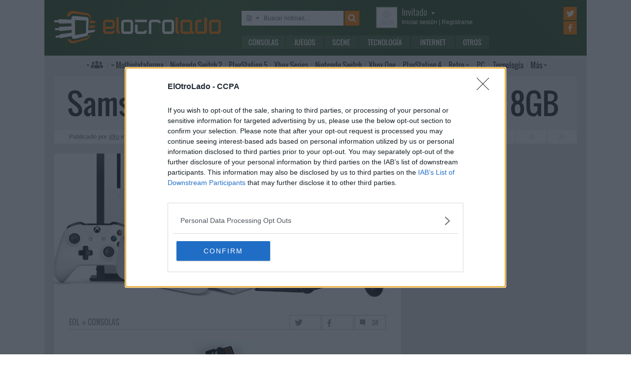

--- FILE ---
content_type: text/html; charset=UTF-8
request_url: https://www.elotrolado.net/noticia_samsung-anuncia-tarjetas-microsd-de-8gb_13287
body_size: 10908
content:
<!DOCTYPE html> <html lang="es"> <head>   <meta charset="utf-8"> <meta name="viewport" content="width=device-width,minimum-scale=1,initial-scale=1"> <meta http-equiv="X-UA-Compatible" content="IE=edge"> <meta name="theme-color" content="#395a2f"> <link rel="search" type="application/opensearchdescription+xml" title="ElOtroLado.net" href="/opensearch.xml">  <title>Samsung anuncia tarjetas microSD de 8GB</title> <meta name="description" content="Samsung anuncia tarjetas microSD de 8GB">  <meta property="og:site_name" content="ElOtroLado.net">  <link rel="alternate" type="application/rss+xml" title="RSS todas las noticias" href="/feed/">  <link rel="alternate" type="application/rss+xml" title='RSS "Consolas"' href="/feed/consolas/"> <link rel="alternate" type="application/rss+xml" title='RSS "Juegos"' href="/feed/juegos/"> <link rel="alternate" type="application/rss+xml" title='RSS "Scene"' href="/feed/scene/"> <link rel="alternate" type="application/rss+xml" title='RSS "Tecnología"' href="/feed/tecnologia/"> <link rel="alternate" type="application/rss+xml" title='RSS "Internet"' href="/feed/internet/"> <link rel="alternate" type="application/rss+xml" title='RSS "Otros"' href="/feed/otros/">  <meta name="twitter:card" content="summary_large_image"> <meta name="twitter:site" content="@elotrolado"> <meta property="og:title" content="Samsung anuncia tarjetas microSD de 8GB"> <meta property="og:description" content="Samsung anuncia tarjetas microSD de 8GB"> <meta property="og:image" content="https://images.elotrolado.net/headers/consolas_news.jpg?1200">  <script type="application/ld+json">{ "@context": "http://schema.org", "@type": "NewsArticle", "mainEntityOfPage":{ "@type": "WebPage", "@id": "https://www.elotrolado.net/noticia_samsung-anuncia-tarjetas-microsd-de-8gb_13287" }, "headline": "Samsung anuncia tarjetas microSD de 8GB", "description": "Samsung anuncia tarjetas microSD de 8GB", "datePublished": "2007-05-17T14:30:18+00:00", "dateModified": "2007-05-17T14:30:18+00:00", "image": { "@type": "ImageObject", "url": "https://images.elotrolado.net/headers/consolas_news.jpg?1200", "width": 1200, "height": 510 }, "publisher": { "@type": "Organization", "name": "ElOtroLado.net", "logo": { "@type": "ImageObject", "url": "https://www.elotrolado.net/img/logo_amp.png", "width": 333, "height": 60 } }, "author": { "@type": "Person", "name": "jiXo" } }</script> <link rel="canonical" href="https://www.elotrolado.net/noticia_samsung-anuncia-tarjetas-microsd-de-8gb_13287"><link rel="amphtml" href="https://www.elotrolado.net/noticia_samsung-anuncia-tarjetas-microsd-de-8gb_13287?amp=1">  <link rel="preload" as="font" href="/img/fonts/Oswald-Light.woff2" type="font/woff2" crossorigin="anonymous"> <link rel="preload" as="font" href="/img/fonts/Oswald-Light.woff" type="font/woff2" crossorigin="anonymous"> <link rel="preload" as="font" href="/img/fonts/Oswald-Regular.woff2" type="font/woff2" crossorigin="anonymous"> <link rel="preload" as="font" href="/img/fonts/Oswald-Regular.woff" type="font/woff2" crossorigin="anonymous"> <link href="/css/9/0/3d6046dc" rel="preload" as="styles"> <link href="/css/9/0/3d6046dc" rel="stylesheet"> <link rel="shortcut icon" href="/favicon.ico" type="image/vnd.microsoft.icon"> <link rel="icon" sizes="256x256" href="/apple-touch-icon.png"> <link rel="apple-touch-icon" sizes="256x256" href="/apple-touch-icon.png"> <link rel="apple-touch-icon-precomposed" sizes="256x256" href="/apple-touch-icon-precomposed.png"> <script>  var eolTtb = null; if('performance' in window && Math.random() > .98) { eolTtb = performance.now(); } (function(i,s,o,g,r,a,m){i['GoogleAnalyticsObject']=r;i[r]=i[r]||function(){ (i[r].q=i[r].q||[]).push(arguments)},i[r].l=1*new Date();a=s.createElement(o), m=s.getElementsByTagName(o)[0];a.async=1;a.src=g;m.parentNode.insertBefore(a,m) })(window,document,'script','https://www.google-analytics.com/analytics.js','ga'); ga('create','UA-61199-1','auto'); ga('set','dimension1','Invitado'); ga('set','dimension2','Fijo9'); ga('set','dimension3','0'); ga('send','pageview'); var _comscore=[]; var googletag={cmd:[]}; var sas = {cmd:[]}; (function() { var d=document,t='script',s=d.getElementsByTagName(t)[0],j='text/javascript';  var re=d.createElement(t); re.type=j; re.async=true; re.src='https://tags.refinery89.com/elotroladonet.js'; s.parentNode.insertBefore(re,s);  var g=d.createElement(t); g.type=j; g.async=true; g.src='//securepubads.g.doubleclick.net/tag/js/gpt.js'; s.parentNode.insertBefore(g,s);  })();  </script>  <script> (function() { var interval = window.setInterval(function() { if(typeof window.jQuery !== 'undefined') { clearInterval(interval); $(document).ready(function() { $("#content-slider").lightSlider({ loop:true, keyPress:true }); $("#content-slidermob").lightSlider({ loop:true, keyPress:true }); }); } }, 300); }()); </script> <!-- Quantcast Choice. Consent Manager Tag v2.0 (for TCF 2.0) --> <script type="text/javascript" async=true> (function() { var host = window.location.hostname; var element = document.createElement('script'); var firstScript = document.getElementsByTagName('script')[0]; var url = 'https://cmp.inmobi.com' .concat('/choice/', '5HfBkfKN4x6e1', '/', host, '/choice.js?tag_version=V2'); var uspTries = 0; var uspTriesLimit = 3; element.async = true; element.type = 'text/javascript'; element.src = url; firstScript.parentNode.insertBefore(element, firstScript); function makeStub() { var TCF_LOCATOR_NAME = '__tcfapiLocator'; var queue = []; var win = window; var cmpFrame; function addFrame() { var doc = win.document; var otherCMP = !!(win.frames[TCF_LOCATOR_NAME]); if (!otherCMP) { if (doc.body) { var iframe = doc.createElement('iframe'); iframe.style.cssText = 'display:none'; iframe.name = TCF_LOCATOR_NAME; doc.body.appendChild(iframe); } else { setTimeout(addFrame, 5); } } return !otherCMP; } function tcfAPIHandler() { var gdprApplies; var args = arguments; if (!args.length) { return queue; } else if (args[0] === 'setGdprApplies') { if ( args.length > 3 && args[2] === 2 && typeof args[3] === 'boolean' ) { gdprApplies = args[3]; if (typeof args[2] === 'function') { args[2]('set', true); } } } else if (args[0] === 'ping') { var retr = { gdprApplies: gdprApplies, cmpLoaded: false, cmpStatus: 'stub' }; if (typeof args[2] === 'function') { args[2](retr); } } else { queue.push(args); } } function postMessageEventHandler(event) { var msgIsString = typeof event.data === 'string'; var json = {}; try { if (msgIsString) { json = JSON.parse(event.data); } else { json = event.data; } } catch (ignore) {} var payload = json.__tcfapiCall; if (payload) { window.__tcfapi( payload.command, payload.version, function(retValue, success) { var returnMsg = { __tcfapiReturn: { returnValue: retValue, success: success, callId: payload.callId } }; if (msgIsString) { returnMsg = JSON.stringify(returnMsg); } event.source.postMessage(returnMsg, '*'); }, payload.parameter ); } } while (win) { try { if (win.frames[TCF_LOCATOR_NAME]) { cmpFrame = win; break; } } catch (ignore) {} if (win === window.top) { break; } win = win.parent; } if (!cmpFrame) { addFrame(); win.__tcfapi = tcfAPIHandler; win.addEventListener('message', postMessageEventHandler, false); } }; makeStub(); var uspStubFunction = function() { var arg = arguments; if (typeof window.__uspapi !== uspStubFunction) { setTimeout(function() { if (typeof window.__uspapi !== 'undefined') { window.__uspapi.apply(window.__uspapi, arg); } }, 500); } }; var checkIfUspIsReady = function() { uspTries++; if (window.__uspapi === uspStubFunction && uspTries < uspTriesLimit) { console.warn('USP is not accessible'); } else { clearInterval(uspInterval); } }; if (typeof window.__uspapi === 'undefined') { window.__uspapi = uspStubFunction; var uspInterval = setInterval(checkIfUspIsReady, 6000); } })(); </script> <!-- End Quantcast Choice. Consent Manager Tag v2.0 (for TCF 2.0) --> </head> <body itemscope itemtype="https://schema.org/WebPage" class=" page-main site-www has-topbranding "  data-user="1">  <div class=" visible-xs-block"><div class="sticky ad-xs"></div></div><div class=" visible-sm-block"><div class="sticky ad-sm"></div></div>  <div class="container-fluid relative limit-width"> <div class="row" id="header"> <div class="col-xs-24">  <a href="/" id="h-logo" title="ElOtroLado.net"></a>   <div id="h-mobile-nav-btn" ><span></span ><span></span ><span></span ></div> <div id="h-mobile-nav"> <form id="h-search" method="get" action="/search.php"> <div id="s-selector-wrap"> <div id="s-selector" title="Selecciona dónde buscar"> <a id="s-selector-btn"  class="s-p-news"  href="/search.php" rel="nofollow"></a> </div> <div id="s-popup">  <a href="#" rel="nofollow" class="s-p-news">Buscar noticias</a> <a href="#" rel="nofollow" class="s-p-thread">Buscar hilos</a> <a href="#" rel="nofollow" class="s-p-post">Buscar mensajes</a> <a href="#" rel="nofollow" class="s-p-wiki">Buscar wikis</a>  </div> </div> <input type="text" name="keywords" id="h-s-keywords" maxlength="128"  placeholder="Buscar noticias…" > <input type="hidden" name="type" id="s-selector-type"  value="n"  > <input type="submit" value="" title="Buscar"> </form> <div id="h-menu"><a href="/noticias/consolas/" id="h-m-1">Consolas</a ><a href="/noticias/juegos/" id="h-m-2">Juegos</a ><a href="/noticias/scene/" id="h-m-3">Scene</a ><a href="/noticias/tecnologia/" id="h-m-4">Tecnología</a ><a href="/noticias/internet/" id="h-m-5">Internet</a ><a href="/noticias/otros/" id="h-m-6">Otros</a  ></div> <div id="h-ucp"> <div id="u-avatar"> <div id="u-avatar-inner">  <img src="//download.elotrolado.net/avatares/monigote.svg" alt="Avatar de invitado" class="open">  </div> </div>  <div id="u-nick">  <a href="./ucp.php?mode=login&amp;sid=2b01a0dbe78471648ef0b97c14f3ab1d" class="open" rel="nofollow">Invitado<span id="ucp-dropdown" class="open"></span></a>  </div> <div id="u-meta">  <a href="./ucp.php?mode=login&amp;sid=2b01a0dbe78471648ef0b97c14f3ab1d" rel="nofollow" class="open"><span class="hidden-xs">Iniciar sesión</span><span class="visible-xs-inline">Login</span></a> | <a href="/ucp.php?mode=register&amp;sid=2b01a0dbe78471648ef0b97c14f3ab1d" rel="nofollow"><span class="hidden-xs">Registrarse</span><span class="visible-xs-inline">Registro</span></a>  </div> </div> <div id="h-popup" class="h-popup-guest"> <div id="h-p-content">  <form id="h-p-guest" method="post" action="/ucp.php?mode=login"> <div><a href="/ucp.php?mode=login" rel="nofollow">Login avanzado</a> | <a href="/ucp.php?mode=register" rel="nofollow">Registrarse</a></div> <div><input type="text" name="username" title="Usuario" placeholder="Usuario"></div> <div><input type="password" name="password" title="Contraseña" placeholder="Contraseña"></div> <div><input type="submit" name="login" value="&#9658;"></div> <input type="hidden" name="autologin" value="1"> <input type="hidden" name="redirect" value="/noticia_samsung-anuncia-tarjetas-microsd-de-8gb_13287"> <div id="aceptcond">Al iniciar sesión aceptas nuestras <a href="/ucp.php?mode=fullterms" rel="nofollow">condiciones de uso y políticas de privacidad</a>.</div> </form>  </div> </div> <div id="h-social-main">  <a href="https://twitter.com/ElOtroLado" class="cnt-twitter" title="EOL en Twitter" rel="nofollow"></a> <a href="https://www.facebook.com/www.elotrolado.net" class="cnt-facebook" title="EOL en Facebook" rel="nofollow"></a>  </div> <div id="menu" ><a id="menu-main" class="openable openable-double" href="/index.php" title="Índice de foros">Índice de foros</a ><a id="menu-main-sub" href="#" class="visible-xs visible-sm openable"></a ><div id="popup-main"> <a class="hidden-xs hidden-sm" href="/index.php">Índice de foros</a>  <br class="hidden-xs hidden-sm"> <a href="/search.php" rel="nofollow">Búsqueda avanzada</a> <a href="/hilo_recordatorio-de-las-principales-normas_1014288" rel="nofollow">Normas</a> <a href="#" rel="nofollow" id="switch-wide">Cambiar ancho</a> </div ><a id="menu-news" class="openable visible-xs visible-sm" href="#">Noticias</a ><div id="popup-news" class="visible-xs visible-sm"> <a href="/noticias/consolas/">Consolas</a> <a href="/noticias/juegos/">Juegos</a> <a href="/noticias/scene/">Scene</a> <a href="/noticias/tecnologia/">Tecnología</a> <a href="/noticias/internet/">Internet</a> <a href="/noticias/otros/">Otros</a>  </div  ><a id="menu-multi" href="/foro_multiplataforma_223" class="openable openable-left">Multi<span class="hidden-md">plataforma</span></a ><div id="popup-multi"> <a href="/foro_multiplataforma-general_22">General</a> <a href="/foro_multiplataforma-sistemas-vr_224">Sistemas VR</a> <a href="/foro_multiplataforma-consolas-alternativas_120">Consolas alternativas</a> <a href="/foro_multiplataforma-google-stadia_228">Google Stadia</a> <a href="/foro_multiplataforma-desarrollo_152">Desarrollo</a> </div ><a id="menu-switch2" href="/foro_nintendo-switch-2_238"><span class="visible-md-inline">NS2</span><span class="hidden-md">Nintendo Switch 2</span></a ><a id="menu-ps5" href="/foro_playstation-5_233"><span class="visible-md-inline">PS5</span><span class="hidden-md">PlayStation 5</span></a ><a id="menu-xsx" href="/foro_xbox-series_231">Xbox<span class="hidden-md"> Series</span></a ><a id="menu-swtch" href="/foro_nintendo-switch_217"><span class="hidden-md">Nintendo </span>Switch</a ><a id="menu-xbone" href="/foro_xbox-one_206"><span class="hidden-md">Xbox </span>One</a ><a id="menu-ps4" href="/foro_playstation-4_204"><span class="visible-md-inline">PS4</span><span class="hidden-md">PlayStation 4</span></a ><a id="menu-retro" href="/foro_retro_40" class="openable">Retro</a ><div id="popup-retro"> <a href="/foro_retro-y-descatalogado-consolas-clasicas_80">Consolas clásicas</a> <a href="/foro_retro-y-descatalogado-arcade-y-emulacion_220">Arcade y emulación</a> <a href="/foro_ps-vita_186">PS Vita</a> <a href="/foro_nintendo-3ds_183">Nintendo 3DS</a> <a href="/foro_wii-u_193">Wii U</a> <a href="/foro_playstation-3_160">PlayStation 3</a> <a href="/foro_xbox-360_137">Xbox 360</a> <a href="/foro_wii_154">Wii</a> <a href="/foro_psp_131">PSP</a> <a href="/foro_nds_132">NDS</a> <a href="/foro_playstation-2_39">PlayStation 2</a> <a href="/foro_retro-y-descatalogado-xbox_78">Xbox</a> <a href="/foro_retro-y-descatalogado-gamecube_85">GameCube</a> <a href="/foro_retro-y-descatalogado-dreamcast_6">DreamCast</a> <a href="/foro_retro-y-descatalogado-playstation_81">PlayStation</a> </div ><a id="menu-pc" href="/foro_pc_36">PC</a ><a class="hidden-md" id="menu-tecno" href="/foro_tecnologia_198">Tecnología</a ><a id="menu-more" class="openable" href="#">Más</a ><div id="popup-more"> <a class="visible-md-block" href="/foro_tecnologia_198">Tecnología</a> <a href="/foro_off-topic_58">Off-topic</a>  <a href="/foro_noticias_41">Noticias</a>  <a href="/wiki/">Wiki</a> </div  ><div id="h-social-mobile"  ><a href="https://twitter.com/ElOtroLado" class="twitter" title="EOL en Twitter" rel="nofollow"></a ><a href="https://www.facebook.com/www.elotrolado.net" class="facebook" title="EOL en Facebook" rel="nofollow"></a  ></div> <noscript><style>#menu-more:after,#menu-main:after,#ucp-dropdown{display:none}</style></noscript> </div> </div> </div> </div>  </div> <div class="container-fluid container-main relative limit-width">  <div class="row"> <div class="col-xs-24 nogutter-xs"> <div id="news-singlenew-title"> <h1 title="Samsung anuncia tarjetas microSD de 8GB">Samsung anuncia tarjetas microSD de 8GB</h1> </div> <div id="news-singlenew-subtitle"> <span class="hidden-xs">Publicado por</span> <a rel="nofollow" href="/search_news.php?author_id=2" title="Ver todas las publicaciones de jiXo" >jiXo</a><span class="hidden-xs"> el</span> <time datetime="2007-05-17T14:30:18+00:00">17 de mayo de 2007<span class="hidden-xs"> a las</span> 15:30</time> <a id="news-singlenew-prev" title="Las respuestas a Microsoft" href="/noticia_las-respuestas-a-microsoft_13286"></a> <a id="news-singlenew-next" title="Bunnie aclara la conferencia a Microsoft" href="/noticia_bunnie-aclara-la-conferencia-a-microsoft_13288"></a> </div> </div> </div>  <div class="row"> <div class="  col-xs-24 col-sm-24 col-md-24 col-lg-16 nogutter-xs  ">  <div id="news-single"> <div id="news-image" title="Samsung anuncia tarjetas microSD de 8GB" style="background-image: url(https://images.elotrolado.net/headers/consolas_news.jpg?1200)"></div> <div id="news-inner-wrap"> <div id="news-top-container"> <div id="news-cat" itemscope itemtype="https://schema.org/BreadcrumbList"> <span itemscope itemprop="itemListElement" itemtype="https://schema.org/ListItem"> <a href="/" itemprop="item" title="Portada EOL"> <span itemprop="name">EOL</span><meta itemprop="position" content="1" /> </a> » </span> <span itemscope itemprop="itemListElement" itemtype="https://schema.org/ListItem"> <a href="/noticias/consolas/" itemprop="item"> <span itemprop="name">Consolas</span><meta itemprop="position" content="2" /> </a> </span> </div> <div id="news-social" class="shr-bts"> <span class="tw" title="Compartir en Twitter" data-url="noticia_samsung-anuncia-tarjetas-microsd-de-8gb_13287" data-title="Samsung anuncia tarjetas microSD de 8GB" >&nbsp;</span><span class="fb" title="Compartir en Facebook" data-url="noticia_samsung-anuncia-tarjetas-microsd-de-8gb_13287" >&nbsp;</span ><a class="cm" title="38 comentarios" rel="nofollow" href="/hilo_samsung-anuncia-tarjetas-microsd-de-8gb_768487" >38</a> </div> </div> <div id="news-tags"  ></div> <div id="news-body" class="content"><div class="bbcode-center"><img src="https://download.elotrolado.net/imagenes/microsd8gb.jpg" class="img" alt="Imagen" /></div>
<br />Samsung ha <a href="http://news.ecoustics.com/bbs/messages/10381/355621.html" class="postlink">anunciado</a> el desarrollo de las primeras tarjetas microSD de 8GB. Además de tener más capacidad también serán más rápidas: 16MB/s de velocidad de lectura y 6MB/s de escritura. Suponemos que el precio también irá en concordancia, aunque según la compañía para el año 2010 esta será la capacidad de las tarjetas más utilizadas por los usuarios.</div>  </div> </div> <div class="sliderxl"> <div class="byxl"><h2>Nuevas reservas abiertas en <a href="https://www.xtralife.com/" rel="nofollow" target="_blank"><img src="https://www.xtralife.com/assets/icons/logo.blue.svg" width="80px" title="Ir a xtralife" /></a></h2> <p class="hidden-xs"><a href="https://www.xtralife.com/calendario/noviembre-2025" target="_blank" rel="nofollow">Ver todos los próximos lanzamientos</a></p></div><div style="clear: both;"></div> <ul id="content-slider" class="content-slider">  <li><a href="https://www.xtralife.com/producto/sol-cresta-dramatic-edition-english-imp-japan-switch-estandar/108032" target="_blank" rel="nofollow"> <img loading="lazy" title="Sol Cresta [Dramatic Edition] (English) - imp Japan Reservar por 24,95€€" src="https://static.xtralife.com/conversions/2MC4-N67R674628-medium_w640_h480_q75-sol-cresta-jp-poster-1763980389.webp" width="120px"/> <p>Sol Cresta [Dramatic Edition] (English) - imp Japan</p> <p class="xl_label"><span>Reservar por </span>24,95€<p> </a> </li>  <li><a href="https://www.xtralife.com/seleccion/biohazard-30th-special-pack/8711" target="_blank" rel="nofollow"> <img loading="lazy" title="Biohazard 30th Special Pack Reservar desde 74,95€€" src="https://static.xtralife.com/conversions/0MCW-3136674634-medium_w640_h480_q75-biohazard30thposter-1763981709.webp" width="120px"/> <p>Biohazard 30th Special Pack</p> <p class="xl_label"><span>Reservar desde </span>74,95€<p> </a> </li>  <li><a href="https://www.xtralife.com/seleccion/tides-of-tomorrow/8712" target="_blank" rel="nofollow"> <img loading="lazy" title="Tides of Tomorrow Reservar desde 26,95€€" src="https://static.xtralife.com/conversions/KXC2-Q59Z674399-medium_w640_h480_q75-tides-of-tomorrow-1763722741.webp" width="120px"/> <p>Tides of Tomorrow</p> <p class="xl_label"><span>Reservar desde </span>26,95€<p> </a> </li>  <li><a href="https://www.xtralife.com/seleccion/marvel-cosmic-invasion/8677" target="_blank" rel="nofollow"> <img loading="lazy" title="MARVEL Cosmic Invasion 	 Reservar desde 34,95€€" src="https://static.xtralife.com/conversions/Y3C6-XYR0673035-medium_w640_h480_q75-asset-marvelcosmic-poster8-1763026796.webp" width="120px"/> <p>MARVEL Cosmic Invasion 	</p> <p class="xl_label"><span>Reservar desde </span>34,95€<p> </a> </li>  <li><a href="https://www.xtralife.com/seleccion/sword-of-the-necromancer-collection/8702" target="_blank" rel="nofollow"> <img loading="lazy" title="Sword of the Necromancer Collection  29,95€€" src="https://static.xtralife.com/conversions/60CN-8JWJ673910-medium_w640_h480_q75-asset-scwordotnecromancerc-poster-1763550078.webp" width="120px"/> <p>Sword of the Necromancer Collection</p> <p class="xl_label"><span> </span>29,95€<p> </a> </li>  <li><a href="https://www.xtralife.com/producto/everdark-undead-apocalypse-ps5-estandar/107951" target="_blank" rel="nofollow"> <img loading="lazy" title="EVERDARK: Undead Apocalypse Reservar por 29,95€€" src="https://static.xtralife.com/conversions/XJC8-0Y40673857-medium_w640_h480_q75-asset-everdark-poster-1763545857.webp" width="120px"/> <p>EVERDARK: Undead Apocalypse</p> <p class="xl_label"><span>Reservar por </span>29,95€<p> </a> </li>  <li><a href="https://www.xtralife.com/seleccion/fatal-frame/8692" target="_blank" rel="nofollow"> <img loading="lazy" title="Fatal Frame  46,95€€" src="https://static.xtralife.com/conversions/0MCW-3NK2673580-medium_w640_h480_q75-asset-fatalframe2-poster-1763383734.webp" width="120px"/> <p>Fatal Frame</p> <p class="xl_label"><span> </span>46,95€<p> </a> </li>  <li><a href="https://www.xtralife.com/seleccion/metroid-prime-4-beyond/8517" target="_blank" rel="nofollow"> <img loading="lazy" title="Metroid Prime 4: Beyond Desde solo 19,99€€" src="https://static.xtralife.com/conversions/KXC2-QN5D670987-medium_w640_h480_q75-metroid-prime-4-destacado-viola-1761668559.webp" width="120px"/> <p>Metroid Prime 4: Beyond</p> <p class="xl_label"><span>Desde solo </span>19,99€<p> </a> </li>  <li><a href="https://www.xtralife.com/producto/wandering-sword-multi-language-imp-asia-ps5-estandar/107963" target="_blank" rel="nofollow"> <img loading="lazy" title="Wandering Sword (Multi-Language) imp Asia Reservar por 69,95€€" src="https://static.xtralife.com/conversions/NMCQ-296W673956-medium_w640_h480_q75-wandering-sword-poster-1763570010.webp" width="120px"/> <p>Wandering Sword (Multi-Language) imp Asia</p> <p class="xl_label"><span>Reservar por </span>69,95€<p> </a> </li>  <li><a href="https://www.xtralife.com/producto/ordenador-amiga-1200-thea1200-retro/107836" target="_blank" rel="nofollow"> <img loading="lazy" title="Auto Sku Poster 107836 Reservar por 189,99€€" src="https://static.xtralife.com/conversions/KXC2-QM8R672748-medium_w640_h480_q75-a1200-portada-1762872537.webp" width="120px"/> <p>Auto Sku Poster 107836</p> <p class="xl_label"><span>Reservar por </span>189,99€<p> </a> </li>  <li><a href="https://www.xtralife.com/producto/dead-or-school-multi-language-imp-jp-switch-estandar/107964" target="_blank" rel="nofollow"> <img loading="lazy" title="Dead or School (Multi-Language) Imp JP Reservar por 49,95€€" src="https://static.xtralife.com/conversions/XJC8-0YNN673958-medium_w640_h480_q75-dead-or-school-poster-1763570011.webp" width="120px"/> <p>Dead or School (Multi-Language) Imp JP</p> <p class="xl_label"><span>Reservar por </span>49,95€<p> </a> </li>  <li><a href="https://www.xtralife.com/producto/el-arte-de-clair-obscur-expedition-33-libros-de-arte-tapa-dura/107837" target="_blank" rel="nofollow"> <img loading="lazy" title="El Arte de Clair Obscur Expedition 33  Reservar por 39,9€€" src="https://static.xtralife.com/conversions/3MC2-34NQ672749-medium_w640_h480_q75-rt-elartedeclairobscur-1762872597.webp" width="120px"/> <p>El Arte de Clair Obscur Expedition 33 </p> <p class="xl_label"><span>Reservar por </span>39,9€<p> </a> </li>  <li><a href="https://www.xtralife.com/seleccion/the-rogue-prince-of-persia/8683" target="_blank" rel="nofollow"> <img loading="lazy" title="The Rogue Prince of Persia Reservar desde 32,95€€" src="https://static.xtralife.com/conversions/89CR-W5RY673302-medium_w640_h480_q75-rogueprinceofpersiaposter-1763113370.webp" width="120px"/> <p>The Rogue Prince of Persia</p> <p class="xl_label"><span>Reservar desde </span>32,95€<p> </a> </li>  <li><a href="https://www.xtralife.com/producto/front-mission-3-remake-multi-language-imp-jp-switch-estandar/107962" target="_blank" rel="nofollow"> <img loading="lazy" title="Front Mission 3 Remake (Multi-Language) imp JP Reservar por 64,95€€" src="https://static.xtralife.com/conversions/QJCW-34Q5673957-medium_w640_h480_q75-frontmission3-poster-1763570667.webp" width="120px"/> <p>Front Mission 3 Remake (Multi-Language) imp JP</p> <p class="xl_label"><span>Reservar por </span>64,95€<p> </a> </li>  <li><a href="https://www.xtralife.com/producto/yakuza-kiwami-2-switch-2-game-key-card/107047" target="_blank" rel="nofollow"> <img loading="lazy" title="Auto Sku Poster 107047 Reservar por 26,95€€" src="https://static.xtralife.com/conversions/D9CQ-KJ44666836-medium_w640_h480_q75-yakuzakiwami2-nsw2-1759390623.webp" width="120px"/> <p>Auto Sku Poster 107047</p> <p class="xl_label"><span>Reservar por </span>26,95€<p> </a> </li>  </ul> </div> <div id="news-about"> <div id="news-author">Sobre el autor » jiXo</div> <table> <tr> <td> <p id="news-about-bio">  Apasionado de la informática y las nuevas tecnologías desde los 8 años, cuando un Amstrad PC1512 se convirtió en mi &quot;juguete&quot; preferido. Una década después descubrí la PSX y los PIC12C508, y de esa unión nació ElOtroLado.  </p> <p><a id="news-about-more" href="/search_news.php?author_id=2" rel="nofollow">Más publicaciones de jiXo »</a></p> </td> <td><a href="/memberlist.php?mode=viewprofile&amp;u=2" id="news-about-img" rel="nofollow" ><img src="https://download.elotrolado.net/avatares/2" alt="Avatar de jiXo"></a></td> </tr> </table> </div> <div id="news-about-sub"> <a id="news-about-prev" title="Anterior publicación de jiXo: &quot;Las respuestas a Microsoft&quot;" href="/noticia_las-respuestas-a-microsoft_13286"></a ><a id="news-about-next" title="Siguiente publicación de jiXo: &quot;Bunnie aclara la conferencia a Microsoft&quot;" href="/noticia_bunnie-aclara-la-conferencia-a-microsoft_13288"></a>  Síguelo en&nbsp; <a target="_blank" class="tw" title="Twitter de jiXo" href="https://twitter.com/ElOtroLado"></a ><a target="_blank" class="gp" title="Google+ de jiXo" href="https://plus.google.com/+elotrolado?rel=author"></a > </div>  <div class="text-center visible-lg-block" style="margin: 20px -10px 20px  -10px">  <div class="dfp-queue" data-path="/1036653/roba_news_left" data-revenuemaker-ads style="display:inline-block;width:300px;height:250px;overflow:hidden"> </div> <div class="dfp-queue" data-revenuemaker-ads data-path="/1036653/roba_news_right" style="display:inline-block;width:300px;height:250px;overflow:hidden"> </div>  </div><div class="text-center visible-xs-block" style=" padding-bottom: 20px; margin-left:-10px;margin-right:-10px;margin-top:20px;margin-bottom:10px">  <div class="dfp-queue" data-path="/1036653/300x600_tophome" data-revenuemaker-ads style="width:300px;height:600px;overflow:hidden"></div>  </div><div class="text-center visible-sm-block" style=" padding-bottom: 20px; margin-top:20px;margin-bottom:10px">  <div class="dfp-queue" data-path="/1036653/300x600_tophome" data-revenuemaker-ads style="width:300px;height:600px;overflow:hidden"></div>  </div><div class="text-center visible-md-block" style=" padding-bottom: 20px; margin-top:20px;margin-bottom:10px">  <div class="dfp-queue" data-path="/1036653/300x600_tophome" data-revenuemaker-ads style="width:300px;height:600px;overflow:hidden"></div>  </div>  <div id="news-comments" class="loading" data-id="768487"></div> <noscript>#news-comments{display:none}</noscript>  </div> <div class="  col-xs-24 col-sm-24 col-md-24 col-lg-8  " id="sidebar">  <div class="text-center visible-lg-block" style=" padding-bottom: 20px; ">  <div class="dfp-queue" data-path="/1036653/300x600_tophome" data-revenuemaker-ads style="width:300px;height:600px;overflow:hidden"></div>  </div>  <form action="/search_news.php" method="get" id="n-search" > <input type="text" name="keywords" id="n-keywords" maxlength="128" placeholder="Buscar noticias&hellip;" value="" ><input type="submit" value="" title="Buscar"> <div id="n-s-dropdown"> <div id="n-s-select-wrap"> <select id="n-s-select" size="8" name="forum_id[]" multiple> <option selected>(Todas)</option>  <option value="30"  >Otros</option>  <option value="33"  >Tecnología</option>  <option value="90"  >Internet</option>  <option value="195"  >Consolas</option>  <option value="196"  >Juegos</option>  <option value="197"  >Scene</option>  <option value="214"  >Breves</option>  </select> </div> <label id="n-s-titles"> <input type="checkbox" name="only_titles" > Buscar sólo en los títulos </label> </div> </form>  <div class="section" id="relatednews"> <h2>Noticias relacionadas</h2>  <h3><a href="/noticia_las-nuevas-tarjetas-sd-u3-podran-con-video-a-resolucion-4k_22752" style="background-image:url(https://images.elotrolado.net/headers/upload/3/5/35859e_tarjeta-sd_news.jpg); background-position:16% 28%;" title="La nueva especificación para tarjetas SD conocida como Ultra High Speed Class 3 permitirá grabar vídeo a 4K garantizando 30MB/s en escritura" ><span class="title">Las nuevas tarjetas SD U3 podrán con vídeo a resolución 4K</span> <span class="reach">42</span> <span class="date"> 8 nov 2013</span> </a></h3>  <h3><a href="/noticia_sdxc-las-tarjetas-sd-se-van-hasta-los-2tb-actualizado_15529" style="background-image:url(https://images.elotrolado.net/headers/consolas_news.jpg); background-position:55% 3%;" title="SDXC, las tarjetas SD se van hasta los 2TB (Actualizado)" ><span class="title">SDXC, las tarjetas SD se van hasta los 2TB (Actualizado)</span> <span class="reach">153</span> <span class="date"> 8 ene 2009</span> </a></h3>  <h3><a href="/noticia_sandisk-anuncia-la-primera-microsdhc-de-12gb_14256" style="background-image:url(https://images.elotrolado.net/headers/consolas_news.jpg); background-position:82% 7%;" title="SanDisk anuncia la primera microSDHC de 12GB" ><span class="title">SanDisk anuncia la primera microSDHC de 12GB</span> <span class="reach">38</span> <span class="date"> 8 ene 2008</span> </a></h3>  <h3><a href="/noticia_primer-flashcart-compatible-con-microsdhc_13399" style="background-image:url(https://images.elotrolado.net/headers/consolas_news.jpg); background-position:13% 80%;" title="Primer flashcart compatible con MicroSDHC" ><span class="title">Primer flashcart compatible con MicroSDHC</span> <span class="reach">20</span> <span class="date"> 7 jun 2007</span> </a></h3>  <h3><a href="/noticia_sobre-la-nueva-placa-de-wii-y-primer-chip-con-lector-microsd_13029" style="background-image:url(https://images.elotrolado.net/headers/consolas_news.jpg); background-position:39% 8%;" title="Sobre la nueva placa de Wii y primer chip con lector MicroSD" ><span class="title">Sobre la nueva placa de Wii y primer chip con lector MicroSD</span> <span class="reach">36</span> <span class="date">30 mar 2007</span> </a></h3>  <h3><a href="/noticia_kingmax-presenta-la-primera-microsd-de-4-gb_12615" style="background-image:url(https://images.elotrolado.net/headers/consolas_news.jpg); background-position:13% 27%;" title="Kingmax presenta la primera microSD de 4 GB" ><span class="title">Kingmax presenta la primera microSD de 4 GB</span> <span class="reach">38</span> <span class="date">19 ene 2007</span> </a></h3>  <h3><a href="/noticia_dslink-flash-de-nueva-generacion-con-soporte-microsd-actualizado_11246" style="background-image:url(https://images.elotrolado.net/headers/consolas_news.jpg); background-position:48% 61%;" title="DSLink, flash de nueva generación con soporte microSD (Actualizado)" ><span class="title">DSLink, flash de nueva generación con soporte microSD (Actualizado)</span> <span class="reach">48</span> <span class="date"> 8 ago 2006</span> </a></h3>  </div>  <div class="section" id="popnews"> <h2>Lo más visto de la semana</h2> <style scoped>#popnews .pos-1 span:after{background-image:url(https://images.elotrolado.net/headers/upload/7/a/7a76a1_steam-machine_minithumb.jpg)}#popnews .pos-2 span:after{background-image:url(https://images.elotrolado.net/headers/upload/0/0/00dcda_horizon-zero-dawn_minithumb.jpg)}#popnews .pos-3 span:after{background-image:url(https://images.elotrolado.net/headers/upload/5/a/5acc3f_black-friday_minithumb.jpg)}#popnews .pos-4 span:after{background-image:url(https://images.elotrolado.net/headers/upload/c/9/c932d5_silent-hill-2_minithumb.jpg)}#popnews .pos-5 span:after{background-image:url(https://images.elotrolado.net/headers/upload/4/d/4dec0e_movistar_minithumb.jpg)}#popnews .pos-6 span:after{background-image:url(https://images.elotrolado.net/headers/upload/2/e/2e1f8a_ubisoft-tencent_minithumb.jpg)}#popnews .pos-7 span:after{background-image:url(https://images.elotrolado.net/headers/upload/3/6/36bed6_black-friday-pccomponentes-2025b_minithumb.jpg)}#popnews .pos-8 span:after{background-image:url(https://images.elotrolado.net/headers/upload/d/4/d4f8b9_fatekeeper_minithumb.jpg)}#popnews .pos-9 span:after{background-image:url(https://images.elotrolado.net/headers/upload/6/8/68f1b0_tales-of-berseria_minithumb.jpg)}#popnews .pos-10 span:after{background-image:url(https://images.elotrolado.net/headers/upload/1/1/11e74c_ferocious_minithumb.jpg)}</style>  <h3><a class="pos-1" href="/noticias/tecnologia/steam-machine-precio-rendimiento" title="Tecnología: «Valve dice que Steam Machine tendrá un precio similar al de un PC con el mismo nivel de rendimiento»"> <span>Valve dice que Steam Machine tendrá un precio similar al de un PC con el mismo nivel de rendimiento</span> </a></h3>  <h3><a class="pos-2" href="/noticias/juegos/playstation-studios-ingresos-steam" title="Juegos: «Los juegos de PlayStation Studios habrían vendido 43 millones de copias y generado 1.500 millones de dólares en Steam»"> <span>Los juegos de PlayStation Studios habrían vendido 43 millones de copias y generado 1.500 millones de dólares en Steam</span> </a></h3>  <h3><a class="pos-3" href="/noticias/consolas/black-friday-ofertas-2025" title="Consolas: «Black Friday 2025: rebaja de hasta 150 euros en consolas PS5 y descuentos en juegos de Switch y Xbox»"> <span>Black Friday 2025: rebaja de hasta 150 euros en consolas PS5 y descuentos en juegos de Switch y Xbox</span> </a></h3>  <h3><a class="pos-4" href="/noticias/juegos/silent-hill-2-remake-xbox-series" title="Juegos: «El remake Silent Hill 2 ya se encuentra disponible en Xbox Series»"> <span>El remake Silent Hill 2 ya se encuentra disponible en Xbox Series</span> </a></h3>  <h3><a class="pos-5" href="/noticias/internet/telefonica-movistar-sube-precios-2026" title="Internet: «Movistar subirá sus tarifas una media del 4 % en enero de 2026»"> <span>Movistar subirá sus tarifas una media del 4 % en enero de 2026</span> </a></h3>  <h3><a class="pos-6" href="/noticias/juegos/ubisoft-tencent-acuerdo-cerrar" title="Juegos: «Ubisoft cierra la inversión de Tencent en Vantage Studios, la nueva casa de Assassin’s Creed, Far Cry y Rainbow Six»"> <span>Ubisoft cierra la inversión de Tencent en Vantage Studios, la nueva casa de Assassin’s Creed, Far Cry y Rainbow Six</span> </a></h3>  <h3><a class="pos-7" href="/noticias/internet/black-friday-2025-pccomponentes-gaming-hogar" title="Internet: «Promo: La semana del Black Friday de PcComponentes con ofertas flash gaming y electrodomésticos al mejor precio»"> <span>Promo: La semana del Black Friday de PcComponentes con ofertas flash gaming y electrodomésticos al mejor precio</span> </a></h3>  <h3><a class="pos-8" href="/noticias/juegos/fatekeeper-trailer-gameplay" title="Juegos: «Fatekeeper, un RPG de espada y brujería en primera persona, muestra su primer tráiler con gameplay»"> <span>Fatekeeper, un RPG de espada y brujería en primera persona, muestra su primer tráiler con gameplay</span> </a></h3>  <h3><a class="pos-9" href="/noticias/juegos/tales-berseria-remastered-trailer" title="Juegos: «Anunciado Tales of Berseria Remastered, que estará disponible el 27 de febrero de 2026»"> <span>Anunciado Tales of Berseria Remastered, que estará disponible el 27 de febrero de 2026</span> </a></h3>  <h3><a class="pos-10" href="/noticias/juegos/ferocious-fecha-lanzamiento" title="Juegos: «Ferocious, un FPS de supervivencia con dinosaurios, estará disponible el 4 de diciembre»"> <span>Ferocious, un FPS de supervivencia con dinosaurios, estará disponible el 4 de diciembre</span> </a></h3>  </div>  <div class="text-center" style=" padding-bottom: 20px; margin-top:20px;margin-bottom:10px">  <div class="dfp-queue" data-path="/1036653/300x600" data-revenuemaker-ads style="width:300px;height:600px;overflow:hidden"></div>  </div>  </div> </div>  </div> <div class="container-fluid" id="footer"> <div class="limit-width" style="margin: 0 auto"> <div class="row"> <div class="col-xs-24 col-sm-12"><a href="/" id="footer-logo"></a></div> <div class="col-xs-24 col-sm-12 text-right">  </div> </div> <hr> <div class="row"> <div class="col-xs-24 col-sm-12" id="footer-info"> <a href="/ucp.php?mode=fullterms" rel="nofollow">Términos y condiciones</a> | <a class="change-consent" onclick="window.__tcfapi('displayConsentUi', 2, function() {} );" title="Modificar consentimiento sobre el tratamiento de datos personales">GDPR</a> | <a href="/wiki/ElOtroLado:Publicidad" rel="nofollow">Publicidad</a>  </div> <div class="col-xs-24 col-sm-12 text-right" id="footer-copyright"> ©1999-2025 <a href="/wiki/ElOtroLado:Licencia_de_contenidos" rel="nofollow">Algunos derechos reservados</a> </div> </div> </div> </div> <div id="jumper" class="hidden-lg"></div><div id="bs-canaries"> <div class="visible-xs-block"></div> <div class="visible-sm-block"></div> <div class="visible-md-block"></div> <div class="visible-lg-block"></div> </div> <script> var TIMEZONE = 0.00; var RT=1764097944;  var slots = [], dfps = document.getElementsByClassName('dfp-queue'); for(var i = 0; i < dfps.length; i++) { var e = dfps[i]; if(e.offsetWidth > 0 && e.offsetHeight > 0) { var p = e.getAttribute('data-path'), n = 'dfp_' + p.split('/')[2]; slots.push({ path: p, size: [e.offsetWidth, e.offsetHeight], id: n }); e.setAttribute('id', n); } }  if(slots.length) { googletag.cmd.push( (function() { return function() { for(var i in slots) { googletag.defineSlot(slots[i].path, slots[i].size, slots[i].id).addService(googletag.pubads()); } googletag.pubads().enableSingleRequest(); googletag.enableServices(); for(var i in slots) { googletag.display(slots[i].id); } } })() ); }  if (eolTtb != null) { ga('send', 'timing', 'JS', 'TTB', Math.round(performance.now() - eolTtb)); }  </script>  <script src="/js/591715a8"></script>  </body> </html>

--- FILE ---
content_type: text/html; charset=utf-8
request_url: https://www.google.com/recaptcha/api2/aframe
body_size: 269
content:
<!DOCTYPE HTML><html><head><meta http-equiv="content-type" content="text/html; charset=UTF-8"></head><body><script nonce="aGZbBXjH3N2uoAeAD1M2jQ">/** Anti-fraud and anti-abuse applications only. See google.com/recaptcha */ try{var clients={'sodar':'https://pagead2.googlesyndication.com/pagead/sodar?'};window.addEventListener("message",function(a){try{if(a.source===window.parent){var b=JSON.parse(a.data);var c=clients[b['id']];if(c){var d=document.createElement('img');d.src=c+b['params']+'&rc='+(localStorage.getItem("rc::a")?sessionStorage.getItem("rc::b"):"");window.document.body.appendChild(d);sessionStorage.setItem("rc::e",parseInt(sessionStorage.getItem("rc::e")||0)+1);localStorage.setItem("rc::h",'1764097949296');}}}catch(b){}});window.parent.postMessage("_grecaptcha_ready", "*");}catch(b){}</script></body></html>